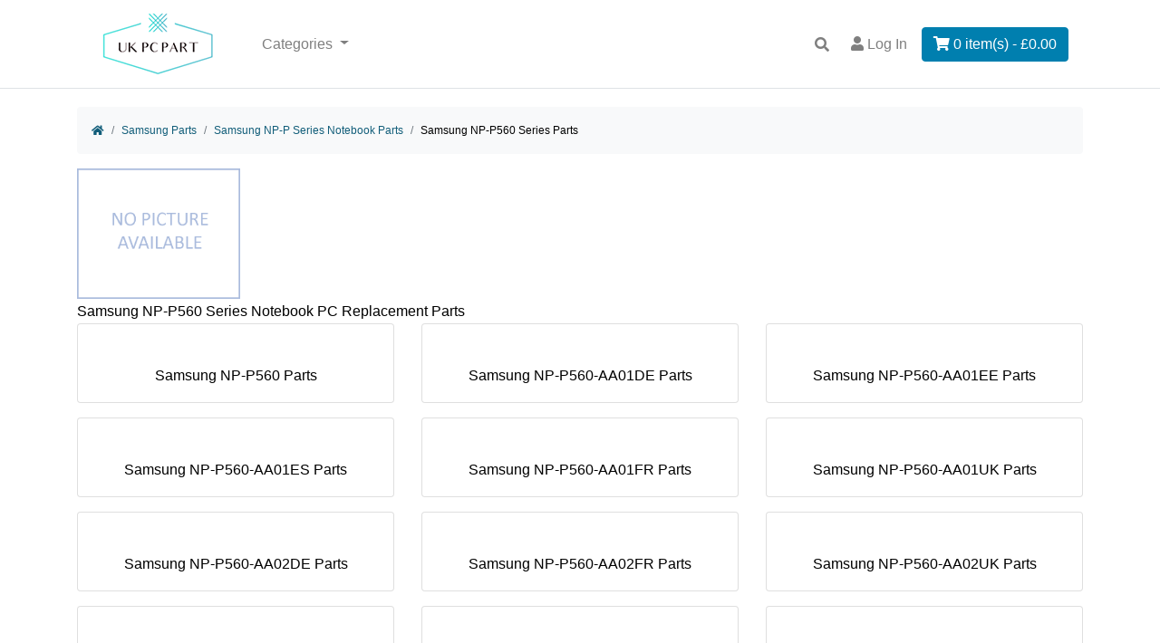

--- FILE ---
content_type: text/html; charset=utf-8
request_url: https://www.ukpcpart.com/samsung-np-p560-series-parts-c-2_142_896.html
body_size: 7135
content:
<!DOCTYPE html>
<html dir="ltr" lang="en">
  <head>
    <meta charset="utf-8">
    <title>Samsung NP-P560 Series Parts : UK PC Part</title>
    <meta name="viewport" content="width=device-width, initial-scale=1, shrink-to-fit=no">
    <meta name="keywords" content="Sony Parts Samsung Parts Apple Parts Dell Parts HP Parts Packard Bell Parts Acer Parts Toshiba Parts ASUS Parts Lenovo Parts Display Screen Display Screen, Keyboard, Motherboard, Power Adapter, Battery, Housing Cover Samsung NP-P560 Series Parts">
    <meta name="description" content="UK PC Part : Samsung NP-P560 Series Parts - Sony Parts Samsung Parts Apple Parts Dell Parts HP Parts Packard Bell Parts Acer Parts Toshiba Parts ASUS Parts Lenovo Parts Display Screen Display Screen, Keyboard, Motherboard, Power Adapter, Battery, Housing Cover">
    <meta name="author" content="UK PC Part">
        
    <base href="https://www.ukpcpart.com/">
          <link href="https://www.ukpcpart.com/samsung-np-p560-series-parts-c-2_142_896.html" rel="canonical">
            <link rel="stylesheet" href="https://cdn.jsdelivr.net/npm/bootstrap@4.6.2/dist/css/bootstrap.min.css" integrity="sha384-xOolHFLEh07PJGoPkLv1IbcEPTNtaed2xpHsD9ESMhqIYd0nLMwNLD69Npy4HI+N" crossorigin="anonymous">

    <link rel="stylesheet" href="https://cdnjs.cloudflare.com/ajax/libs/font-awesome/5.15.4/css/all.min.css" integrity="sha512-1ycn6IcaQQ40/MKBW2W4Rhis/DbILU74C1vSrLJxCq57o941Ym01SwNsOMqvEBFlcgUa6xLiPY/NS5R+E6ztJQ==" crossorigin="anonymous" referrerpolicy="no-referrer">

    <link href="includes/templates/bootstrap/css/stylesheet.css" rel="stylesheet">
<link href="includes/templates/bootstrap/css/print_stylesheet.css" media="print" rel="stylesheet">
<script src="https://code.jquery.com/jquery-3.5.1.min.js" integrity="sha256-9/aliU8dGd2tb6OSsuzixeV4y/faTqgFtohetphbbj0=" crossorigin="anonymous"></script>
    <script src="https://cdn.jsdelivr.net/npm/bootstrap@4.6.2/dist/js/bootstrap.bundle.min.js" integrity="sha384-Fy6S3B9q64WdZWQUiU+q4/2Lc9npb8tCaSX9FK7E8HnRr0Jz8D6OP9dO5Vg3Q9ct" crossorigin="anonymous"></script>
    
<script src="includes/templates/bootstrap/jscript/jscript_zca_bootstrap.js"></script>


<script>
if (typeof zcJS == "undefined" || !zcJS) {
  window.zcJS = { name: 'zcJS', version: '0.1.0.0' };
}

zcJS.ajax = function (options) {
  options.url = options.url.replace("&amp;", unescape("&amp;"));
  var deferred = jQuery.Deferred(function (d) {
      var securityToken = 'c9778fb8a0208399c162454c083d87ae';
      var defaults = {
          cache: false,
          type: 'POST',
          traditional: true,
          dataType: 'json',
          timeout: 5000,
          data: jQuery.extend(true,{
            securityToken: securityToken
        }, options.data)
      },
      settings = jQuery.extend(true, {}, defaults, options);
      if (typeof(console.log) == 'function') {
          console.log( settings );
      }

      d.done(settings.success);
      d.fail(settings.error);
      d.done(settings.complete);
      var jqXHRSettings = jQuery.extend(true, {}, settings, {
          success: function (response, textStatus, jqXHR) {
            d.resolve(response, textStatus, jqXHR);
          },
          error: function (jqXHR, textStatus, errorThrown) {
              if (window.console) {
                if (typeof(console.log) == 'function') {
                  console.log(jqXHR);
                }
              }
              d.reject(jqXHR, textStatus, errorThrown);
          },
          complete: d.resolve
      });
      jQuery.ajax(jqXHRSettings);
   }).fail(function(jqXHR, textStatus, errorThrown) {
   var response = jqXHR.getResponseHeader('status');
   var responseHtml = jqXHR.responseText;
   var contentType = jqXHR.getResponseHeader("content-type");
   switch (response)
     {
       case '403 Forbidden':
         var jsonResponse = JSON.parse(jqXHR.responseText);
         var errorType = jsonResponse.errorType;
         switch (errorType)
         {
           case 'ADMIN_BLOCK_WARNING':
           break;
           case 'AUTH_ERROR':
           break;
           case 'SECURITY_TOKEN':
           break;

           default:
             alert('An Internal Error of type '+errorType+' was received while processing an ajax call. The action you requested could not be completed.');
         }
       break;
       default:
        if (jqXHR.status === 200) {
            if (contentType.toLowerCase().indexOf("text/html") >= 0) {
                document.open();
                document.write(responseHtml);
                document.close();
            }
         }
     }
   });

  var promise = deferred.promise();
  return promise;
};
zcJS.timer = function (options) {
  var defaults = {
    interval: 10000,
    startEvent: null,
    intervalEvent: null,
    stopEvent: null

},
  settings = jQuery.extend(true, {}, defaults, options);

  var enabled = new Boolean(false);
  var timerId = 0;
  var mySelf;
  this.Start = function()
  {
      this.enabled = new Boolean(true);

      mySelf = this;
      mySelf.settings = settings;
      if (mySelf.enabled)
      {
          mySelf.timerId = setInterval(
          function()
          {
              if (mySelf.settings.intervalEvent)
              {
                mySelf.settings.intervalEvent(mySelf);
              }
          }, mySelf.settings.interval);
          if (mySelf.settings.startEvent)
          {
            mySelf.settings.startEvent(mySelf);
          }
      }
  };
  this.Stop = function()
  {
    mySelf.enabled = new Boolean(false);
    clearInterval(mySelf.timerId);
    if (mySelf.settings.stopEvent)
    {
      mySelf.settings.stopEvent(mySelf);
    }
  };
};

</script>

<script title="Structured Data: schemaOrganisation" type="application/ld+json">
{
     "@context": "https://schema.org",
        "@type": "Organization",
          "url": "https://www.ukpcpart.com",
         "logo": "https://www.ukpcpart.com/images/logo.png",
"contactPoint" : [{
            "@type" : "ContactPoint",
        "telephone" : "44(0)2081278528",
      "contactType" : "customer service",
"availableLanguage" : "english"
                  }],
      "sameAs" : ["www.myfacebook.com",
"https://myTwitterpage",
"https://www.ukpcpart.com/contact_us.html"
                 ],
   "legalName" : "UK PC Part",
       "email" : "service@ukpcpart.com",
      "address": {
            "@type": "PostalAddress",
   "streetAddress" : "4PX Transrush Unit 5 Trident way, PFW CNCSYQRG",
  "addressLocality": "SOUTHALL",
    "addressRegion": "MIDDLESEX",
       "postalCode": "UB2 5LF",
  "addressCountry" : "United Kingdom"
                 }
}
</script>
<script title="Structured Data: schemaBreadcrumb" type="application/ld+json">
{
       "@context": "https://schema.org",
          "@type": "BreadcrumbList",
"itemListElement":
  [
    {
        "@type": "ListItem",
     "position": "1",
         "item":
       {
        "@id": "https://www.ukpcpart.com/",
       "name": "Home"
       }
    },
  {
        "@type": "ListItem",
     "position": "2",
         "item":
       {
        "@id": "https://www.ukpcpart.com/samsung-parts-c-2.html",
       "name": "Samsung Parts"
       }
    },
  {
        "@type": "ListItem",
     "position": "3",
         "item":
       {
        "@id": "https://www.ukpcpart.com/samsung-np-p-series-notebook-parts-c-2_142.html",
       "name": "Samsung NP-P Series Notebook Parts"
       }
    },
  {
        "@type": "ListItem",
     "position": "4",
         "item":
       {
        "@id": "https://www.ukpcpart.com/samsung-np-p560-series-parts-c-2_142_896.html",
       "name": "Samsung NP-P560 Series Parts"
       }
    }
  ]
}
</script>

<script>
jQuery(document).ready(function() {
    jQuery('form.sidebox-select-form select:required').each(function() {
        var theOptions = '';
        var optGroup = false;
        var isSelected = '';
        jQuery('option', this).each(function() {
            if (jQuery(this).val() == '') {
                optGroup = true;
                theOptions += '<optgroup label="'+jQuery(this).text()+'">';
            } else {
                isSelected = '';
                if (jQuery(this).is(':selected')) {
                    isSelected = ' selected="selected"';
                }
                theOptions += '<option value="'+jQuery(this).val()+'"'+isSelected+'>'+jQuery(this).text()+'</option>';
            }
        });
        if (optGroup === true) {
            theOptions += '</optgroup>';
        }
        jQuery(this).empty().append(theOptions);
        jQuery('optgroup', this).css({'font-style':'normal'});
        if (jQuery('select option:selected', this).length > 0) {
            jQuery(this).siblings('input[type="submit"], button[type="submit"]').attr('disabled', false).css('cursor', 'pointer');
        } else {
            jQuery(this).siblings('input[type="submit"], button[type="submit"]').attr('disabled', true).css('cursor', 'not-allowed');
        }
        jQuery(this).on('change', function() {
            jQuery(this).siblings('input[type="submit"], button[type="submit"]').attr('disabled', false).css('cursor', 'pointer');
        });
    });
});
</script>
       

    </head>

<body id="indexBody">

<nav class="navbar navbar-expand-lg navbar-light bg-white border-bottom">
  <div class="container">  
  <a class="navbar-brand" href="https://www.ukpcpart.com/"><img src="includes/templates/bootstrap/images/logo.png" title="UK PC Part" alt="(image for) UK PC Part" width="180" height="71"></a>
  <button class="navbar-toggler" type="button" data-toggle="collapse" data-target="#navbarSupportedContent" aria-controls="navbarSupportedContent" aria-expanded="false" aria-label="Toggle navigation">
      <span class="navbar-toggler-icon"></span>
    </button>      

  <div class="collapse navbar-collapse" id="navbarSupportedContent">
    <ul class="navbar-nav mr-auto my-2 my-lg-0">
      <li class="nav-item dropdown">
    <a class="nav-link dropdown-toggle" href="#" id="categoryDropdown" role="button" data-toggle="dropdown" aria-haspopup="true" aria-expanded="false">
        Categories    </a>
    <div class="dropdown-menu" aria-labelledby="categoryDropdown">
        
            <a class="dropdown-item" href="https://www.ukpcpart.com/samsung-parts-c-2.html"><span class="category-subs-selected">Samsung Parts</span></a>
            <a class="dropdown-item" href="https://www.ukpcpart.com/sony-parts-c-1.html">Sony Parts</a>
            <a class="dropdown-item" href="https://www.ukpcpart.com/apple-parts-c-3.html">Apple Parts</a>
            <a class="dropdown-item" href="https://www.ukpcpart.com/dell-parts-c-4.html">Dell Parts</a>
            <a class="dropdown-item" href="https://www.ukpcpart.com/acer-parts-c-7.html">Acer Parts</a>
            <a class="dropdown-item" href="https://www.ukpcpart.com/toshiba-parts-c-8.html">Toshiba Parts</a>
            <a class="dropdown-item" href="https://www.ukpcpart.com/asus-parts-c-9.html">ASUS Parts</a>
            <a class="dropdown-item" href="https://www.ukpcpart.com/lenovo-parts-c-10.html">Lenovo Parts</a>
            <a class="dropdown-item" href="https://www.ukpcpart.com/hp-parts-c-5.html">HP Parts</a>
            <a class="dropdown-item" href="https://www.ukpcpart.com/packard-bell-parts-c-6.html">Packard Bell Parts</a>
            <a class="dropdown-item" href="https://www.ukpcpart.com/display-screen-c-11.html">Display Screen</a>
        
        <hr class="dropdown-divider"><a class="dropdown-item" href="https://www.ukpcpart.com/featured_products.html">Featured Products ...</a>
    </div>
</li>    </ul>
<form name="quick_find_header" action="https://www.ukpcpart.com/index.php?main_page=search_result" method="get"  class="form-inline form-navbar my-2 my-lg-0 order-3" role="search"><input type="hidden" name="main_page" value="search_result"><input type="hidden" name="search_in_description" value="0"><input class="form-control" type="text" name="keyword"  placeholder="Enter search keywords here" value="Enter search keywords here" onfocus="if (this.value == 'Enter search keywords here') this.value = '';" onblur="if (this.value == '') this.value = 'Enter search keywords here';"></form><ul class="navbar-nav mx-2 order-3">
                        <li class="nav-item">
                            <a class="nav-link" title="Log in" href="https://www.ukpcpart.com/index.php?main_page=login">
                                <i class="fas fa-user"></i> Log In                            </a>
                        </li>
                        <li class="nav-item">
                            <a  class="nav-link" title="Shopping Cart" href="https://www.ukpcpart.com/shopping_cart.html">
                             <button type="button" class="btn btn-primary"><i class="fas fa-shopping-cart "></i>                             0 item(s) - &pound;0.00</button>
                            </a>
                        </li>
</ul>
  </div>
</div>     
</nav>
 <main>
   <div class="container">
    <div class="row">
        <div class="col-12 col-lg-12">
            <div id="navBreadCrumb">
                <ol class="breadcrumb">
  <li class="breadcrumb-item py-1"><a href="https://www.ukpcpart.com/"><i class="fas fa-home"></i><span class="sr-only">Home</span></a></li>  <li class="breadcrumb-item py-1"><a href="https://www.ukpcpart.com/samsung-parts-c-2.html">Samsung Parts</a></li>  <li class="breadcrumb-item py-1"><a href="https://www.ukpcpart.com/samsung-np-p-series-notebook-parts-c-2_142.html">Samsung NP-P Series Notebook Parts</a></li><li class="breadcrumb-item py-1">Samsung NP-P560 Series Parts</li>
                </ol>
            </div>
<div id="indexCategories" class="centerColumn">
    <h1 id="indexCategories-pageHeading" class="pageHeading sr-only">Samsung NP-P560 Series Parts</h1>
    <div id="indexCategories-categoryImage" class="categoryImage">
        <img src="images/no_picture.gif" alt="A generic image" width="180" height="144">    </div>
    <div id="indexCategories-categoryDescription" class="categoryDescription content">
        Samsung NP-P560 Series Notebook PC Replacement Parts    </div>

<div class="mb-3">
  
<div id="subCategory-card-body" class="text-center">

<div class="card-deck text-center">
    <div class="categoryListBoxContents card mb-3 p-3 text-center"><a href="https://www.ukpcpart.com/samsung-np-p560-parts-c-2_142_896_8998.html"><img src="images/pixel_trans.gif" title="Samsung NP-P560 Parts" alt="(image for) Samsung NP-P560 Parts" width="1" height="1" loading="lazy"><br>Samsung NP-P560 Parts</a></div>    <div class="categoryListBoxContents card mb-3 p-3 text-center"><a href="https://www.ukpcpart.com/samsung-np-p560-aa01de-parts-c-2_142_896_8999.html"><img src="images/pixel_trans.gif" title="Samsung NP-P560-AA01DE Parts" alt="(image for) Samsung NP-P560-AA01DE Parts" width="1" height="1" loading="lazy"><br>Samsung NP-P560-AA01DE Parts</a></div>    <div class="categoryListBoxContents card mb-3 p-3 text-center"><a href="https://www.ukpcpart.com/samsung-np-p560-aa01ee-parts-c-2_142_896_9000.html"><img src="images/pixel_trans.gif" title="Samsung NP-P560-AA01EE Parts" alt="(image for) Samsung NP-P560-AA01EE Parts" width="1" height="1" loading="lazy"><br>Samsung NP-P560-AA01EE Parts</a></div></div>



<div class="card-deck text-center">
    <div class="categoryListBoxContents card mb-3 p-3 text-center"><a href="https://www.ukpcpart.com/samsung-np-p560-aa01es-parts-c-2_142_896_9001.html"><img src="images/pixel_trans.gif" title="Samsung NP-P560-AA01ES Parts" alt="(image for) Samsung NP-P560-AA01ES Parts" width="1" height="1" loading="lazy"><br>Samsung NP-P560-AA01ES Parts</a></div>    <div class="categoryListBoxContents card mb-3 p-3 text-center"><a href="https://www.ukpcpart.com/samsung-np-p560-aa01fr-parts-c-2_142_896_9002.html"><img src="images/pixel_trans.gif" title="Samsung NP-P560-AA01FR Parts" alt="(image for) Samsung NP-P560-AA01FR Parts" width="1" height="1" loading="lazy"><br>Samsung NP-P560-AA01FR Parts</a></div>    <div class="categoryListBoxContents card mb-3 p-3 text-center"><a href="https://www.ukpcpart.com/samsung-np-p560-aa01uk-parts-c-2_142_896_9003.html"><img src="images/pixel_trans.gif" title="Samsung NP-P560-AA01UK Parts" alt="(image for) Samsung NP-P560-AA01UK Parts" width="1" height="1" loading="lazy"><br>Samsung NP-P560-AA01UK Parts</a></div></div>



<div class="card-deck text-center">
    <div class="categoryListBoxContents card mb-3 p-3 text-center"><a href="https://www.ukpcpart.com/samsung-np-p560-aa02de-parts-c-2_142_896_9004.html"><img src="images/pixel_trans.gif" title="Samsung NP-P560-AA02DE Parts" alt="(image for) Samsung NP-P560-AA02DE Parts" width="1" height="1" loading="lazy"><br>Samsung NP-P560-AA02DE Parts</a></div>    <div class="categoryListBoxContents card mb-3 p-3 text-center"><a href="https://www.ukpcpart.com/samsung-np-p560-aa02fr-parts-c-2_142_896_9005.html"><img src="images/pixel_trans.gif" title="Samsung NP-P560-AA02FR Parts" alt="(image for) Samsung NP-P560-AA02FR Parts" width="1" height="1" loading="lazy"><br>Samsung NP-P560-AA02FR Parts</a></div>    <div class="categoryListBoxContents card mb-3 p-3 text-center"><a href="https://www.ukpcpart.com/samsung-np-p560-aa02uk-parts-c-2_142_896_9006.html"><img src="images/pixel_trans.gif" title="Samsung NP-P560-AA02UK Parts" alt="(image for) Samsung NP-P560-AA02UK Parts" width="1" height="1" loading="lazy"><br>Samsung NP-P560-AA02UK Parts</a></div></div>



<div class="card-deck text-center">
    <div class="categoryListBoxContents card mb-3 p-3 text-center"><a href="https://www.ukpcpart.com/samsung-np-p560-aa03de-parts-c-2_142_896_9007.html"><img src="images/pixel_trans.gif" title="Samsung NP-P560-AA03DE Parts" alt="(image for) Samsung NP-P560-AA03DE Parts" width="1" height="1" loading="lazy"><br>Samsung NP-P560-AA03DE Parts</a></div>    <div class="categoryListBoxContents card mb-3 p-3 text-center"><a href="https://www.ukpcpart.com/samsung-np-p560-aa03uk-parts-c-2_142_896_9008.html"><img src="images/pixel_trans.gif" title="Samsung NP-P560-AA03UK Parts" alt="(image for) Samsung NP-P560-AA03UK Parts" width="1" height="1" loading="lazy"><br>Samsung NP-P560-AA03UK Parts</a></div>    <div class="categoryListBoxContents card mb-3 p-3 text-center"><a href="https://www.ukpcpart.com/samsung-np-p560-aa04de-parts-c-2_142_896_9009.html"><img src="images/pixel_trans.gif" title="Samsung NP-P560-AA04DE Parts" alt="(image for) Samsung NP-P560-AA04DE Parts" width="1" height="1" loading="lazy"><br>Samsung NP-P560-AA04DE Parts</a></div></div>



<div class="card-deck text-center">
    <div class="categoryListBoxContents card mb-3 p-3 text-center"><a href="https://www.ukpcpart.com/samsung-np-p560-aa04uk-parts-c-2_142_896_9010.html"><img src="images/pixel_trans.gif" title="Samsung NP-P560-AA04UK Parts" alt="(image for) Samsung NP-P560-AA04UK Parts" width="1" height="1" loading="lazy"><br>Samsung NP-P560-AA04UK Parts</a></div>    <div class="categoryListBoxContents card mb-3 p-3 text-center"><a href="https://www.ukpcpart.com/samsung-np-p560-aa05de-parts-c-2_142_896_9011.html"><img src="images/pixel_trans.gif" title="Samsung NP-P560-AA05DE Parts" alt="(image for) Samsung NP-P560-AA05DE Parts" width="1" height="1" loading="lazy"><br>Samsung NP-P560-AA05DE Parts</a></div>    <div class="categoryListBoxContents card mb-3 p-3 text-center"><a href="https://www.ukpcpart.com/samsung-np-p560-aa05uk-parts-c-2_142_896_9012.html"><img src="images/pixel_trans.gif" title="Samsung NP-P560-AA05UK Parts" alt="(image for) Samsung NP-P560-AA05UK Parts" width="1" height="1" loading="lazy"><br>Samsung NP-P560-AA05UK Parts</a></div></div>



<div class="card-deck text-center">
    <div class="categoryListBoxContents card mb-3 p-3 text-center"><a href="https://www.ukpcpart.com/samsung-np-p560-aa06de-parts-c-2_142_896_9013.html"><img src="images/pixel_trans.gif" title="Samsung NP-P560-AA06DE Parts" alt="(image for) Samsung NP-P560-AA06DE Parts" width="1" height="1" loading="lazy"><br>Samsung NP-P560-AA06DE Parts</a></div>    <div class="categoryListBoxContents card mb-3 p-3 text-center"><a href="https://www.ukpcpart.com/samsung-np-p560-aa07de-parts-c-2_142_896_9014.html"><img src="images/pixel_trans.gif" title="Samsung NP-P560-AA07DE Parts" alt="(image for) Samsung NP-P560-AA07DE Parts" width="1" height="1" loading="lazy"><br>Samsung NP-P560-AA07DE Parts</a></div>    <div class="categoryListBoxContents card mb-3 p-3 text-center"><a href="https://www.ukpcpart.com/samsung-np-p560-aay1de-parts-c-2_142_896_9015.html"><img src="images/pixel_trans.gif" title="Samsung NP-P560-AAY1DE Parts" alt="(image for) Samsung NP-P560-AAY1DE Parts" width="1" height="1" loading="lazy"><br>Samsung NP-P560-AAY1DE Parts</a></div></div>



<div class="card-deck text-center">
    <div class="categoryListBoxContents card mb-3 p-3 text-center"><a href="https://www.ukpcpart.com/samsung-np-p560-aay2de-parts-c-2_142_896_9016.html"><img src="images/pixel_trans.gif" title="Samsung NP-P560-AAY2DE Parts" alt="(image for) Samsung NP-P560-AAY2DE Parts" width="1" height="1" loading="lazy"><br>Samsung NP-P560-AAY2DE Parts</a></div>    <div class="categoryListBoxContents card mb-3 p-3 text-center"><a href="https://www.ukpcpart.com/samsung-np-p560-as01de-parts-c-2_142_896_9017.html"><img src="images/pixel_trans.gif" title="Samsung NP-P560-AS01DE Parts" alt="(image for) Samsung NP-P560-AS01DE Parts" width="1" height="1" loading="lazy"><br>Samsung NP-P560-AS01DE Parts</a></div>    <div class="categoryListBoxContents card mb-3 p-3 text-center"><a href="https://www.ukpcpart.com/samsung-np-p560-as01uk-parts-c-2_142_896_9018.html"><img src="images/pixel_trans.gif" title="Samsung NP-P560-AS01UK Parts" alt="(image for) Samsung NP-P560-AS01UK Parts" width="1" height="1" loading="lazy"><br>Samsung NP-P560-AS01UK Parts</a></div></div>



<div class="card-deck text-center">
    <div class="categoryListBoxContents card mb-3 p-3 text-center"><a href="https://www.ukpcpart.com/samsung-np-p560-as02de-parts-c-2_142_896_9019.html"><img src="images/pixel_trans.gif" title="Samsung NP-P560-AS02DE Parts" alt="(image for) Samsung NP-P560-AS02DE Parts" width="1" height="1" loading="lazy"><br>Samsung NP-P560-AS02DE Parts</a></div>    <div class="categoryListBoxContents card mb-3 p-3 text-center"><a href="https://www.ukpcpart.com/samsung-np-p560-as02uk-parts-c-2_142_896_9020.html"><img src="images/pixel_trans.gif" title="Samsung NP-P560-AS02UK Parts" alt="(image for) Samsung NP-P560-AS02UK Parts" width="1" height="1" loading="lazy"><br>Samsung NP-P560-AS02UK Parts</a></div>    <div class="categoryListBoxContents card mb-3 p-3 text-center"><a href="https://www.ukpcpart.com/samsung-np-p560-as03de-parts-c-2_142_896_9021.html"><img src="images/pixel_trans.gif" title="Samsung NP-P560-AS03DE Parts" alt="(image for) Samsung NP-P560-AS03DE Parts" width="1" height="1" loading="lazy"><br>Samsung NP-P560-AS03DE Parts</a></div></div>



<div class="card-deck text-center">
    <div class="categoryListBoxContents card mb-3 p-3 text-center"><a href="https://www.ukpcpart.com/samsung-np-p560-as03uk-parts-c-2_142_896_9022.html"><img src="images/pixel_trans.gif" title="Samsung NP-P560-AS03UK Parts" alt="(image for) Samsung NP-P560-AS03UK Parts" width="1" height="1" loading="lazy"><br>Samsung NP-P560-AS03UK Parts</a></div>    <div class="categoryListBoxContents card mb-3 p-3 text-center"><a href="https://www.ukpcpart.com/samsung-np-p560-as04de-parts-c-2_142_896_9023.html"><img src="images/pixel_trans.gif" title="Samsung NP-P560-AS04DE Parts" alt="(image for) Samsung NP-P560-AS04DE Parts" width="1" height="1" loading="lazy"><br>Samsung NP-P560-AS04DE Parts</a></div>    <div class="categoryListBoxContents card mb-3 p-3 text-center"><a href="https://www.ukpcpart.com/samsung-np-p560-asy1de-parts-c-2_142_896_9024.html"><img src="images/pixel_trans.gif" title="Samsung NP-P560-ASY1DE Parts" alt="(image for) Samsung NP-P560-ASY1DE Parts" width="1" height="1" loading="lazy"><br>Samsung NP-P560-ASY1DE Parts</a></div></div>



<div class="card-deck text-center">
    <div class="categoryListBoxContents card mb-3 p-3 text-center"><a href="https://www.ukpcpart.com/samsung-np-p560-asy2de-parts-c-2_142_896_9025.html"><img src="images/pixel_trans.gif" title="Samsung NP-P560-ASY2DE Parts" alt="(image for) Samsung NP-P560-ASY2DE Parts" width="1" height="1" loading="lazy"><br>Samsung NP-P560-ASY2DE Parts</a></div>    <div class="categoryListBoxContents card mb-3 p-3 text-center"><a href="https://www.ukpcpart.com/samsung-np-p560-ba01ee-parts-c-2_142_896_9026.html"><img src="images/pixel_trans.gif" title="Samsung NP-P560-BA01EE Parts" alt="(image for) Samsung NP-P560-BA01EE Parts" width="1" height="1" loading="lazy"><br>Samsung NP-P560-BA01EE Parts</a></div>    <div class="categoryListBoxContents card mb-3 p-3 text-center"><a href="https://www.ukpcpart.com/samsung-np-p560-ba02ee-parts-c-2_142_896_9027.html"><img src="images/pixel_trans.gif" title="Samsung NP-P560-BA02EE Parts" alt="(image for) Samsung NP-P560-BA02EE Parts" width="1" height="1" loading="lazy"><br>Samsung NP-P560-BA02EE Parts</a></div></div>



<div class="card-deck text-center">
    <div class="categoryListBoxContents card mb-3 p-3 text-center"><a href="https://www.ukpcpart.com/samsung-np-p560-fs01de-parts-c-2_142_896_9032.html"><img src="images/pixel_trans.gif" title="Samsung NP-P560-FS01DE Parts" alt="(image for) Samsung NP-P560-FS01DE Parts" width="1" height="1" loading="lazy"><br>Samsung NP-P560-FS01DE Parts</a></div>    <div class="categoryListBoxContents card mb-3 p-3 text-center"><a href="https://www.ukpcpart.com/samsung-np-p560-pa01de-parts-c-2_142_896_9037.html"><img src="images/pixel_trans.gif" title="Samsung NP-P560-PA01DE Parts" alt="(image for) Samsung NP-P560-PA01DE Parts" width="1" height="1" loading="lazy"><br>Samsung NP-P560-PA01DE Parts</a></div>    <div class="categoryListBoxContents card mb-3 p-3 text-center"><a href="https://www.ukpcpart.com/samsung-np-p560-ps01de-parts-c-2_142_896_9038.html"><img src="images/pixel_trans.gif" title="Samsung NP-P560-PS01DE Parts" alt="(image for) Samsung NP-P560-PS01DE Parts" width="1" height="1" loading="lazy"><br>Samsung NP-P560-PS01DE Parts</a></div></div>



<div class="card-deck text-center">
    <div class="categoryListBoxContents card mb-3 p-3 text-center"><a href="https://www.ukpcpart.com/samsung-np-p560-ps01uk-parts-c-2_142_896_9039.html"><img src="images/pixel_trans.gif" title="Samsung NP-P560-PS01UK Parts" alt="(image for) Samsung NP-P560-PS01UK Parts" width="1" height="1" loading="lazy"><br>Samsung NP-P560-PS01UK Parts</a></div>    <div class="categoryListBoxContents card mb-3 p-3 text-center"><a href="https://www.ukpcpart.com/samsung-np-p560-ps02de-parts-c-2_142_896_9040.html"><img src="images/pixel_trans.gif" title="Samsung NP-P560-PS02DE Parts" alt="(image for) Samsung NP-P560-PS02DE Parts" width="1" height="1" loading="lazy"><br>Samsung NP-P560-PS02DE Parts</a></div>    <div class="categoryListBoxContents card mb-3 p-3 text-center"><a href="https://www.ukpcpart.com/samsung-np-p560ebmde-parts-c-2_142_896_9028.html"><img src="images/pixel_trans.gif" title="Samsung NP-P560EBM/DE Parts" alt="(image for) Samsung NP-P560EBM/DE Parts" width="1" height="1" loading="lazy"><br>Samsung NP-P560EBM/DE Parts</a></div></div>



<div class="card-deck text-center">
    <div class="categoryListBoxContents card mb-3 p-3 text-center"><a href="https://www.ukpcpart.com/samsung-np-p560ebmes-parts-c-2_142_896_9029.html"><img src="images/pixel_trans.gif" title="Samsung NP-P560EBM/ES Parts" alt="(image for) Samsung NP-P560EBM/ES Parts" width="1" height="1" loading="lazy"><br>Samsung NP-P560EBM/ES Parts</a></div>    <div class="categoryListBoxContents card mb-3 p-3 text-center"><a href="https://www.ukpcpart.com/samsung-np-p560ebmfr-parts-c-2_142_896_9030.html"><img src="images/pixel_trans.gif" title="Samsung NP-P560EBM/FR Parts" alt="(image for) Samsung NP-P560EBM/FR Parts" width="1" height="1" loading="lazy"><br>Samsung NP-P560EBM/FR Parts</a></div>    <div class="categoryListBoxContents card mb-3 p-3 text-center"><a href="https://www.ukpcpart.com/samsung-np-p560ebmuk-parts-c-2_142_896_9031.html"><img src="images/pixel_trans.gif" title="Samsung NP-P560EBM/UK Parts" alt="(image for) Samsung NP-P560EBM/UK Parts" width="1" height="1" loading="lazy"><br>Samsung NP-P560EBM/UK Parts</a></div></div>



<div class="card-deck text-center">
    <div class="categoryListBoxContents card mb-3 p-3 text-center"><a href="https://www.ukpcpart.com/samsung-np-p560ibmde-parts-c-2_142_896_9033.html"><img src="images/pixel_trans.gif" title="Samsung NP-P560IBM/DE Parts" alt="(image for) Samsung NP-P560IBM/DE Parts" width="1" height="1" loading="lazy"><br>Samsung NP-P560IBM/DE Parts</a></div>    <div class="categoryListBoxContents card mb-3 p-3 text-center"><a href="https://www.ukpcpart.com/samsung-np-p560ibmes-parts-c-2_142_896_9034.html"><img src="images/pixel_trans.gif" title="Samsung NP-P560IBM/ES Parts" alt="(image for) Samsung NP-P560IBM/ES Parts" width="1" height="1" loading="lazy"><br>Samsung NP-P560IBM/ES Parts</a></div>    <div class="categoryListBoxContents card mb-3 p-3 text-center"><a href="https://www.ukpcpart.com/samsung-np-p560ibmfr-parts-c-2_142_896_9035.html"><img src="images/pixel_trans.gif" title="Samsung NP-P560IBM/FR Parts" alt="(image for) Samsung NP-P560IBM/FR Parts" width="1" height="1" loading="lazy"><br>Samsung NP-P560IBM/FR Parts</a></div></div>



<div class="card-deck text-center">
    <div class="categoryListBoxContents card mb-3 p-3 text-center"><a href="https://www.ukpcpart.com/samsung-np-p560ibmuk-parts-c-2_142_896_9036.html"><img src="images/pixel_trans.gif" title="Samsung NP-P560IBM/UK Parts" alt="(image for) Samsung NP-P560IBM/UK Parts" width="1" height="1" loading="lazy"><br>Samsung NP-P560IBM/UK Parts</a></div>    <div class="categoryListBoxContents card mb-3 p-3 text-center"><a href="https://www.ukpcpart.com/samsung-np-p560-aa01it-parts-c-2_142_896_20632.html"><img src="images/pixel_trans.gif" title="Samsung NP-P560-AA01IT Parts" alt="(image for) Samsung NP-P560-AA01IT Parts" width="1" height="1" loading="lazy"><br>Samsung NP-P560-AA01IT Parts</a></div>    <div class="categoryListBoxContents card mb-3 p-3 text-center"><a href="https://www.ukpcpart.com/samsung-np-p560-aa02it-parts-c-2_142_896_20633.html"><img src="images/pixel_trans.gif" title="Samsung NP-P560-AA02IT Parts" alt="(image for) Samsung NP-P560-AA02IT Parts" width="1" height="1" loading="lazy"><br>Samsung NP-P560-AA02IT Parts</a></div></div>



<div class="card-deck text-center">
    <div class="categoryListBoxContents card mb-3 p-3 text-center"><a href="https://www.ukpcpart.com/samsung-np-p560-aa03it-parts-c-2_142_896_20634.html"><img src="images/pixel_trans.gif" title="Samsung NP-P560-AA03IT Parts" alt="(image for) Samsung NP-P560-AA03IT Parts" width="1" height="1" loading="lazy"><br>Samsung NP-P560-AA03IT Parts</a></div>    <div class="categoryListBoxContents card mb-3 p-3 text-center"><a href="https://www.ukpcpart.com/samsung-np-p560-aa04it-parts-c-2_142_896_20635.html"><img src="images/pixel_trans.gif" title="Samsung NP-P560-AA04IT Parts" alt="(image for) Samsung NP-P560-AA04IT Parts" width="1" height="1" loading="lazy"><br>Samsung NP-P560-AA04IT Parts</a></div>    <div class="categoryListBoxContents card mb-3 p-3 text-center"><a href="https://www.ukpcpart.com/samsung-np-p560-aa05it-parts-c-2_142_896_20636.html"><img src="images/pixel_trans.gif" title="Samsung NP-P560-AA05IT Parts" alt="(image for) Samsung NP-P560-AA05IT Parts" width="1" height="1" loading="lazy"><br>Samsung NP-P560-AA05IT Parts</a></div></div>



<div class="card-deck text-center">
    <div class="categoryListBoxContents card mb-3 p-3 text-center"><a href="https://www.ukpcpart.com/samsung-np-p560-aa06it-parts-c-2_142_896_20637.html"><img src="images/pixel_trans.gif" title="Samsung NP-P560-AA06IT Parts" alt="(image for) Samsung NP-P560-AA06IT Parts" width="1" height="1" loading="lazy"><br>Samsung NP-P560-AA06IT Parts</a></div>    <div class="categoryListBoxContents card mb-3 p-3 text-center"><a href="https://www.ukpcpart.com/samsung-np-p560-aa07it-parts-c-2_142_896_20638.html"><img src="images/pixel_trans.gif" title="Samsung NP-P560-AA07IT Parts" alt="(image for) Samsung NP-P560-AA07IT Parts" width="1" height="1" loading="lazy"><br>Samsung NP-P560-AA07IT Parts</a></div>    <div class="categoryListBoxContents card mb-3 p-3 text-center"><a href="https://www.ukpcpart.com/samsung-np-p560-aa08it-parts-c-2_142_896_20639.html"><img src="images/pixel_trans.gif" title="Samsung NP-P560-AA08IT Parts" alt="(image for) Samsung NP-P560-AA08IT Parts" width="1" height="1" loading="lazy"><br>Samsung NP-P560-AA08IT Parts</a></div></div>



<div class="card-deck text-center">
    <div class="categoryListBoxContents card mb-3 p-3 text-center"><a href="https://www.ukpcpart.com/samsung-np-p560-as01it-parts-c-2_142_896_20640.html"><img src="images/pixel_trans.gif" title="Samsung NP-P560-AS01IT Parts" alt="(image for) Samsung NP-P560-AS01IT Parts" width="1" height="1" loading="lazy"><br>Samsung NP-P560-AS01IT Parts</a></div>    <div class="categoryListBoxContents card mb-3 p-3 text-center"><a href="https://www.ukpcpart.com/samsung-np-p560-as02it-parts-c-2_142_896_20641.html"><img src="images/pixel_trans.gif" title="Samsung NP-P560-AS02IT Parts" alt="(image for) Samsung NP-P560-AS02IT Parts" width="1" height="1" loading="lazy"><br>Samsung NP-P560-AS02IT Parts</a></div>    <div class="categoryListBoxContents card mb-3 p-3 text-center"><a href="https://www.ukpcpart.com/samsung-np-p560-as03it-parts-c-2_142_896_20642.html"><img src="images/pixel_trans.gif" title="Samsung NP-P560-AS03IT Parts" alt="(image for) Samsung NP-P560-AS03IT Parts" width="1" height="1" loading="lazy"><br>Samsung NP-P560-AS03IT Parts</a></div></div>



<div class="card-deck text-center">
    <div class="categoryListBoxContents card mb-3 p-3 text-center"><a href="https://www.ukpcpart.com/samsung-np-p560-as04it-parts-c-2_142_896_20643.html"><img src="images/pixel_trans.gif" title="Samsung NP-P560-AS04IT Parts" alt="(image for) Samsung NP-P560-AS04IT Parts" width="1" height="1" loading="lazy"><br>Samsung NP-P560-AS04IT Parts</a></div>    <div class="categoryListBoxContents card mb-3 p-3 text-center"><a href="https://www.ukpcpart.com/samsung-np-p560-as05it-parts-c-2_142_896_20644.html"><img src="images/pixel_trans.gif" title="Samsung NP-P560-AS05IT Parts" alt="(image for) Samsung NP-P560-AS05IT Parts" width="1" height="1" loading="lazy"><br>Samsung NP-P560-AS05IT Parts</a></div>    <div class="categoryListBoxContents card mb-3 p-3 text-center"><a href="https://www.ukpcpart.com/samsung-np-p560-as06it-parts-c-2_142_896_20645.html"><img src="images/pixel_trans.gif" title="Samsung NP-P560-AS06IT Parts" alt="(image for) Samsung NP-P560-AS06IT Parts" width="1" height="1" loading="lazy"><br>Samsung NP-P560-AS06IT Parts</a></div></div>



<div class="card-deck text-center">
    <div class="categoryListBoxContents card mb-3 p-3 text-center"><a href="https://www.ukpcpart.com/samsung-np-p560-fs01it-parts-c-2_142_896_20647.html"><img src="images/pixel_trans.gif" title="Samsung NP-P560-FS01IT Parts" alt="(image for) Samsung NP-P560-FS01IT Parts" width="1" height="1" loading="lazy"><br>Samsung NP-P560-FS01IT Parts</a></div>    <div class="categoryListBoxContents card mb-3 p-3 text-center"><a href="https://www.ukpcpart.com/samsung-np-p560-hav1it-parts-c-2_142_896_20648.html"><img src="images/pixel_trans.gif" title="Samsung NP-P560-HAV1IT Parts" alt="(image for) Samsung NP-P560-HAV1IT Parts" width="1" height="1" loading="lazy"><br>Samsung NP-P560-HAV1IT Parts</a></div>    <div class="categoryListBoxContents card mb-3 p-3 text-center"><a href="https://www.ukpcpart.com/samsung-np-p560-ps01it-parts-c-2_142_896_20650.html"><img src="images/pixel_trans.gif" title="Samsung NP-P560-PS01IT Parts" alt="(image for) Samsung NP-P560-PS01IT Parts" width="1" height="1" loading="lazy"><br>Samsung NP-P560-PS01IT Parts</a></div></div>



<div class="card-deck text-center">
    <div class="categoryListBoxContents card mb-3 p-3 text-center"><a href="https://www.ukpcpart.com/samsung-np-p560-ps02it-parts-c-2_142_896_20651.html"><img src="images/pixel_trans.gif" title="Samsung NP-P560-PS02IT Parts" alt="(image for) Samsung NP-P560-PS02IT Parts" width="1" height="1" loading="lazy"><br>Samsung NP-P560-PS02IT Parts</a></div>    <div class="categoryListBoxContents card mb-3 p-3 text-center"><a href="https://www.ukpcpart.com/samsung-np-p560ebmit-parts-c-2_142_896_20646.html"><img src="images/pixel_trans.gif" title="Samsung NP-P560EBM/IT Parts" alt="(image for) Samsung NP-P560EBM/IT Parts" width="1" height="1" loading="lazy"><br>Samsung NP-P560EBM/IT Parts</a></div>    <div class="categoryListBoxContents card mb-3 p-3 text-center"><a href="https://www.ukpcpart.com/samsung-np-p560ibmit-parts-c-2_142_896_20649.html"><img src="images/pixel_trans.gif" title="Samsung NP-P560IBM/IT Parts" alt="(image for) Samsung NP-P560IBM/IT Parts" width="1" height="1" loading="lazy"><br>Samsung NP-P560IBM/IT Parts</a></div></div>


</div>
</div>
</div>
        </div>
    </div>
  </div>     
</main>
<footer class="footer bg-dark text-white pt-md-5 mt-3">
    <div class="container hidden-xs">
   <div class="row pb-3 promotion">
            <div class="col-md-3 col-sm-6 mb-4">
              <div class="d-flex"><i class="fas fa-shipping-fast text-success" style="font-size: 2rem;"></i>
                <div class="pl-3">
                  <div class="font-weight-bold mb-1">Fast Worldwide Shipping</div>
                  <p class="mb-0 fs-ms font-italic opacity-50">Fast and worldwide shipping</p>
                </div>
              </div>
            </div>
            <div class="col-md-3 col-sm-6 mb-4">
              <div class="d-flex"><i class="fas fa-retweet text-success" style="font-size: 2rem;"></i>
                <div class="pl-3">
                  <div class="font-weight-bold mb-1">Money Back Guarantee</div>
                  <p class="mb-0 fs-ms font-italic opacity-50">We return money within 30 days</p>
                </div>
              </div>
            </div>
            <div class="col-md-3 col-sm-6 mb-4">
              <div class="d-flex"><i class="fas fa-headset text-success" style="font-size: 2rem;"></i>
                <div class="pl-3">
                  <div class="font-weight-bold mb-1">24/7 Customer Support</div>
                  <p class="mb-0 fs-ms font-italic opacity-50">Friendly 24/7 customer support</p>
                </div>
              </div>
            </div>
            <div class="col-md-3 col-sm-6 mb-4">
              <div class="d-flex"><i class="fas fa-lock text-success" style="font-size: 2rem;"></i>
                <div class="pl-3">
                  <div class="font-weight-bold mb-1">Secure Online Payment</div>
                  <p class="mb-0 fs-ms font-italic opacity-50">We possess SSL / Secure сertificate</p>
                </div>
              </div>
            </div>
    </div> 
 </div>       


<div id="footerWrapper">  
 <div class="container inset-bottom-60 pt-md-4 pb-md-5">
        <div class="row">
            <div class="col-sm-12 col-md-5 col-lg-5 border-sep-right">
            	
            <div class="box-about">
            <div class="mobile-collapse">
            <div class="text-left  title-under h4 mobile-collapse__title visible-xs d-md-none d-lg-none d-xl-none">ABOUT US</div>
            <div class="footer-logo hidden-xs">
                <!--  Logo  --> 
                <a class="logo" href="https://www.ukpcpart.com/"><img src="includes/templates/bootstrap/images/logo.png" title="UK PC Part" alt="(image for) UK PC Part" width="180" height="71"></a>                <!-- /Logo --> 
            </div>    
            <div class="mobile-collapse__content">
            
                <p> <a href="https://www.ukpcpart.com/"><strong>UK PC Part</strong></a> is a global supplier of 
                    <a href="https://www.ukpcpart.com/samsung-parts-c-2.html">Samsung Parts</a>, <a href="https://www.ukpcpart.com/sony-parts-c-1.html">Sony Parts</a>, <a href="https://www.ukpcpart.com/apple-parts-c-3.html">Apple Parts</a>, <a href="https://www.ukpcpart.com/dell-parts-c-4.html">Dell Parts</a>, <a href="https://www.ukpcpart.com/acer-parts-c-7.html">Acer Parts</a>, <a href="https://www.ukpcpart.com/toshiba-parts-c-8.html">Toshiba Parts</a>, <a href="https://www.ukpcpart.com/asus-parts-c-9.html">ASUS Parts</a>, <a href="https://www.ukpcpart.com/lenovo-parts-c-10.html">Lenovo Parts</a>, <a href="https://www.ukpcpart.com/hp-parts-c-5.html">HP Parts</a>, <a href="https://www.ukpcpart.com/packard-bell-parts-c-6.html">Packard Bell Parts</a>, <a href="https://www.ukpcpart.com/display-screen-c-11.html">Display Screen</a>,  and more. We offer a variety of Computer Hardware from motherboards to display screens, housing covers, video cables, LCD hinges, CPU fans, AC adapters and batteries to keyboards, etc.
                        </p>
                </div>
            </div>
           </div>
   
            </div>
			 <div class="col-sm-12 col-md-7 col-lg-7 border-sep-left">
                <div class="row">
                    <div class="col-sm-4">
                        <div class="mobile-collapse">
                        	<!-- Information column -->
							<div class="text-left  title-under h4 mobile-collapse__title">INFORMATIONS</div>
                                <div class="v-links-list mobile-collapse__content">
                                    <ul class="list-unstyled">
                                                                                    <li><a href="https://www.ukpcpart.com/contact_us.html">Contact Us</a></li>
                                                                        <li><a href="https://www.ukpcpart.com/index.php?main_page=about_us">About Us</a></li>
                                                                                              <li><a href="https://www.ukpcpart.com/shippinginfo.html">Shipping &amp; Returns</a></li>
                                                                                                            <li><a href="https://www.ukpcpart.com/privacy.html">Privacy Notice</a></li>
                                                                                                            <li><a href="https://www.ukpcpart.com/conditions.html">Conditions of Use</a></li>
                                                                        <li><a href="https://www.ukpcpart.com/site_map.html">Site Map</a></li>
                            </ul>
                        </div>
                            <!-- Information column Ends -->
                        </div>
                    </div>
                    
                    <div class="col-sm-4">
                        <div class="mobile-collapse">
                        	<!-- My Account column -->
							<div class="text-left  title-under h4 mobile-collapse__title">MY ACCOUNT</div>
                                <div class="v-links-list mobile-collapse__content">
                                    <ul class="list-unstyled">
                                       <li><a href="https://www.ukpcpart.com/index.php?main_page=account">My Account</a></li>      
                                        <li><a href="https://www.ukpcpart.com/index.php?main_page=account_edit">Account Information</a></li>
                                        <li><a href="https://www.ukpcpart.com/index.php?main_page=address_book">Address Book</a></li>
                                        <li><a href="https://www.ukpcpart.com/index.php?main_page=account_history">Order History</a></li>

                                        <li><a href="https://www.ukpcpart.com/index.php?main_page=order_status">Order Status</a></li>
                                            <li><a href="https://www.ukpcpart.com/index.php?main_page=account_newsletters">Newsletter Subscriptions</a></li> 


                                    </ul>
                                </div>
                                <!-- My Account column Ends-->
                            </div>
                        </div>
                    
                    <div class="col-sm-4">
                        <div class="mobile-collapse">
                        	 <!-- Customer Care column -->
							<div class="text-left  title-under h4 mobile-collapse__title">SHOP</div>
                                <div class="v-links-list mobile-collapse__content">
                                <ul class="list-unstyled">
                                   <li><a href="https://www.ukpcpart.com/featured_products.html">Featured</a></li>
                                        <li><a href="https://www.ukpcpart.com/products_new.html">New Products</a></li>
                                        <li><a href="https://www.ukpcpart.com/specials.html">Specials</a></li>
                                        <li><a href="https://www.ukpcpart.com/reviews.html">Reviews</a></li>
                                         <li><a href="https://www.ukpcpart.com/index.php?main_page=brands">Shop by Brand</a></li>
                                </ul>
                                </div>
                            <!-- Customer Care column Ends -->
                         </div>
                     </div>
                    
               	</div>
        	</div>
        </div>
    </div>
    
<!--bof- site copyright display -->
<div id="siteinfoLegal" class="container py-md-4 footer-copyright">
    <div class="row">
            <div class="col-xs-12 col-sm-5"><span class="align-middle">Copyright &copy; 2005-2026 <a href="https://www.ukpcpart.com/">UK PC Part</a></span ></div>
            <div class="payment-image col-xs-12 col-sm-7 text-lg-right text-md-right text-sm-center">
                 <!--  payment-image --> 
   <img src="includes/templates/bootstrap/images/payment_method.png" title="payment-image" alt="(image for) payment-image" width="235" height="23" class="img-responsive img-center-xs"> 
    <!-- /payment-image -->
                
            </div>
        </div>
 </div>
<!--eof- site copyright display -->


</div>


        
    <a href="#" id="back-to-top" class="btn" title="Back to top" aria-label="Back to top" role="button"><i aria-hidden="true" class="fas fa-chevron-circle-up"></i></a>
  
</footer>
 
</body>
</html>


--- FILE ---
content_type: text/javascript
request_url: https://www.ukpcpart.com/includes/templates/bootstrap/jscript/jscript_zca_bootstrap.js
body_size: 207
content:
$(document).ready(function () {
    $('.mobile-collapse__title').on('click', function(e) {
		e.preventDefault;
		$(this).parent('.mobile-collapse').toggleClass('open');
	})
    
    $('a.imageModal').on('click', function() {
        $('.showimage').attr('src', $(this).find('img').attr('src'));
        $('#myModal').modal('show');   
    });
    
    if ($('#back-to-top').length) {
        var scrollTrigger = 100, // px
        backToTop = function () {
            var scrollTop = $(window).scrollTop();
            if (scrollTop > scrollTrigger) {
                $('#back-to-top').addClass('show');
            } else {
                $('#back-to-top').removeClass('show');
            }
        };
        backToTop();
        $(window).on('scroll', function () {
            backToTop();
        });
        $('#back-to-top').on('click', function (e) {
            e.preventDefault();
            $('html,body').animate({
                scrollTop: 0
            }, 700);
        });
    }
});